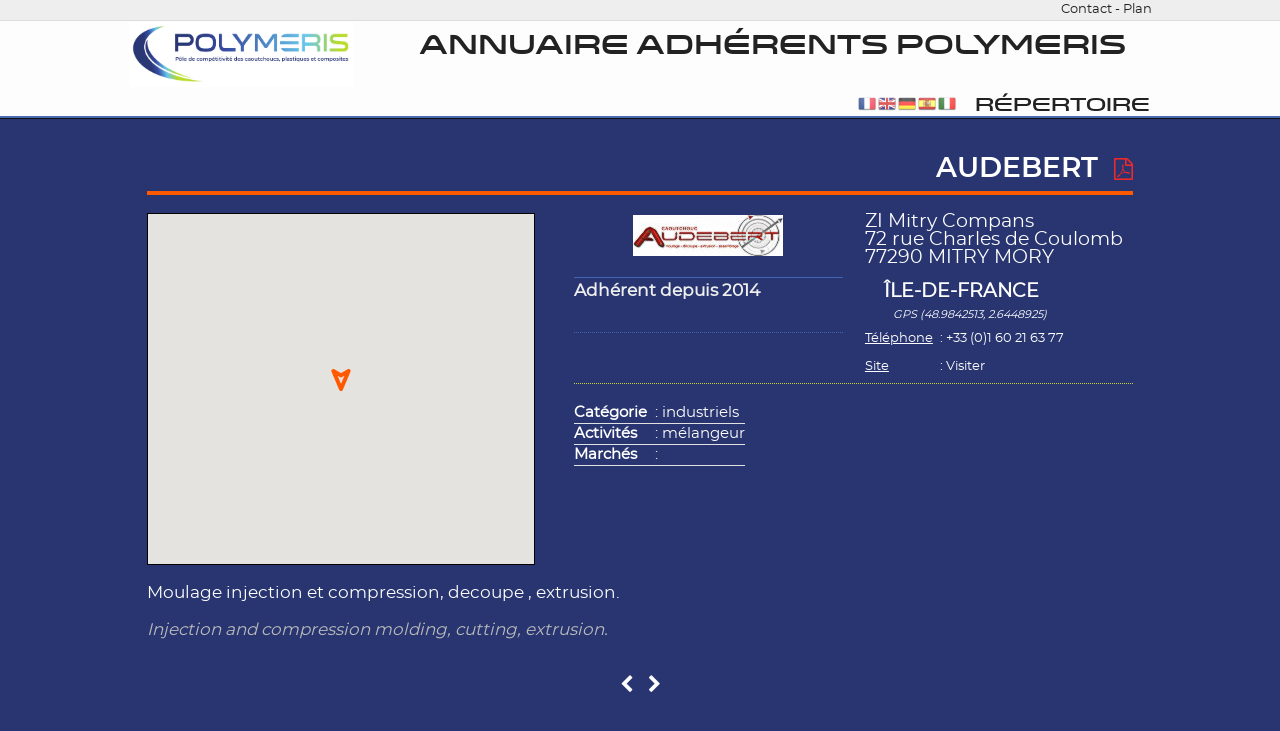

--- FILE ---
content_type: text/html; charset=UTF-8
request_url: https://annuaire.polymeris.fr/index.php?lang=fr&action=changelang&pagehtml=Repertoire-AUDEBERT.html
body_size: 9547
content:
<script>top.location.replace('Repertoire-AUDEBERT.html');</script><script>top.location.replace('index.html');</script><!DOCTYPE html PUBLIC "-//W3C//DTD XHTML 1.0 Transitional//EN" "http://www.w3.org/TR/xhtml1/DTD/xhtml1-transitional.dtd">
<html dir="ltr" lang="FR" xmlns="http://www.w3.org/1999/xhtml" xml:lang="FR" class="ltr FR no-js"> <!--<![endif]-->
<head>

<!-- Global site tag (gtag.js) - Google Analytics -->
<script async src="https://www.googletagmanager.com/gtag/js?id=UA-120667597-3"></script>
<script>
  window.dataLayer = window.dataLayer || [];
  function gtag(){dataLayer.push(arguments);}
  gtag("js", new Date());

  gtag("config", "UA-120667597-3");
</script>

<title>Annuaire Adhérents Polymeris</title>

<meta http-equiv="Content-Type" content="text/html; charset=UTF-8" />

<meta name="author" content="Polymeris" /> 
<meta name="description" content="Annuaire des Adhérents du pôle Polymeris - Pôle de compétitivité des caoutchoucs plastiques et composites" /> 
<meta name="keywords" content="" />
<meta name="generator" content="gddk v.1.3.6s-2022" /> 
<meta name="viewport" content="width=device-width" />

<!-- seo plugin -->
<meta name="robots" content="noodp"/>
<meta name="news_keywords" content="" />
<link rel="original-source" href="http://annuaire.polymeris.fr/index.html" />
<link rel="canonical" href="http://annuaire.polymeris.fr/index.html" />
<link rel= "alternate" hreflang="fr-fr" href="http://annuaire.polymeris.fr" />
<link rel= "alternate" hreflang="en-en" href="http://annuaire.polymeris.fr" />
<link rel= "alternate" hreflang="de-de" href="http://annuaire.polymeris.fr" />
<link rel= "alternate" hreflang="es-es" href="http://annuaire.polymeris.fr" />
<link rel= "alternate" hreflang="it-it" href="http://annuaire.polymeris.fr" /><!-- end seo plugin -->

<link rel="shortcut icon" type="image/x-icon" href="templates/default/img/favicon.png" />
<!--[if IE]><link rel="shortcut icon" type="image/x-icon" href="templates/default/img/favicon.ico" /><![endif]--> 

<link rel="stylesheet" href="system/js//jquery-ui-1.12.1/jquery-ui.min.css" type="text/css" />
<link rel="stylesheet" href="system/js//jquery-ui-1.12.1/jquery-ui.structure.min.css" type="text/css" />
<link rel="stylesheet" href="system/js//jquery-ui-1.12.1/jquery-ui.theme.min.css" type="text/css" />
<link rel="stylesheet" href="system/js//formvalidator-2.6/css/validationEngine.jquery.css" type="text/css"/>

<!-- squeleton -->
<link rel="stylesheet" href="templates/default/css/normalize.css" type="text/css" />
<link rel="stylesheet" href="templates/default/css/skeleton.css" type="text/css" />
<link rel="stylesheet" href="templates/default/css/layout.css" type="text/css" />

<!-- icons fonts -->
<link rel="stylesheet" href="templates//fonts/awesome/font-awesome.css" type="text/css" />
<link rel="stylesheet" href="templates//fonts/themify/themify-icons.css" type="text/css" />

<!-- javascript -->
<script src="system/js//jquery-1.9.1.js" type="text/javascript"></script>
<script src="system/js//jquery-ui-1.12.1/jquery-ui.min.js" type="text/javascript"></script>
<script src="system/js//jquery-ui-1.12.1/datepicker-fr.js" type="text/javascript"></script>
<script src="system/js//jquery.simplemodal-1.4.4.js?v=1554336921" type="text/javascript"></script>
<script src="system/js//colorbox/jquery.colorbox-min.js" type="text/javascript"></script>
<script src="system/js//tinymce/tinymce.min.js?v=1554334735" type="text/javascript"></script>
<script src="system/js//tinymce/jquery.tinymce.min.js?v=1554334731" type="text/javascript"></script>
<script src="system/js//pretty-social/jquery.prettySocial.min.js" type="text/javascript"></script>
<!-- Autres
<script src="system/js//cycle2/jquery.cycle2.js" type="text/javascript"></script>
<script src="system/js//cycle2/jquery.cycle2.carousel.js" type="text/javascript"></script>
<script src="system/js//cycle2/jquery.cycle2.swipe.js" type="text/javascript"></script>

<script src="system/js//bxslider4/dist/jquery.bxslider.min.js"></script>
<link rel="stylesheet" href="system/js//bxslider4/dist/jquery.bxslider.css" type="text/css"/>
 -->
 
<!-- validateur -->
<script src="system/js//formvalidator-2.6/js/languages/jquery.validationEngine-fr.js" type="text/javascript" charset="utf-8"></script>
<script src="system/js//formvalidator-2.6/js/jquery.validationEngine.js" type="text/javascript" charset="utf-8"></script>

<!-- gddk -->
<script src="system/js//gdd_fonctions.js?v=1559658290" type="text/javascript"></script>

</head>
<body>
<section id="preheader" class="u-full-width">
	<div class="container">
		<div class="row">
<a href='#' id='add_contact' onclick='open_simplemodal({"plugin":"contact","action":"module","page_id":0,"page":"index","do":"form"},"div_contact",this)'>Contact</a> - <a href='Plan.html' title="plan de l'annuaire">Plan</a>		</div>
	</div>
</section><!--header-->	
<section id="header" class="u-full-width">
	<div class="container">
		<div class="row">
<div class="row">
	<div class='three columns left'>
		<a href="http://annuaire.polymeris.fr" title="Annuaire Adhérents Polymeris"> <img src="templates/default/img/Polymeris.png" class="logo"></a>
	</div>
	<div class='nine columns center'>
		<span class='title'>Annuaire Adhérents Polymeris</span>
		<div class='right'>
		&nbsp;
		</div>
		<div class='right'>
<a href='index.php?lang=fr&action=changelang&pagehtml=Repertoire-AUDEBERT.html' title='FR'><img src='templates///img/lang_fr.png' title='FR' alt='FR' class='icon_lang_select paire'></a><a href='index.php?lang=en&action=changelang&pagehtml=Repertoire-AUDEBERT.html' title='EN'><img src='templates///img/lang_en.png' title='EN' alt='EN' class='icon_lang impaire'></a><a href='index.php?lang=de&action=changelang&pagehtml=Repertoire-AUDEBERT.html' title='DE'><img src='templates///img/lang_de.png' title='DE' alt='DE' class='icon_lang paire'></a><a href='index.php?lang=es&action=changelang&pagehtml=Repertoire-AUDEBERT.html' title='ES'><img src='templates///img/lang_es.png' title='ES' alt='ES' class='icon_lang impaire'></a><a href='index.php?lang=it&action=changelang&pagehtml=Repertoire-AUDEBERT.html' title='IT'><img src='templates///img/lang_it.png' title='IT' alt='IT' class='icon_lang paire'></a><div id="menu" >
<ul id='menu1' class="menu_rubric columns center">
	<li class='menu_titre'>
		<a href='Repertoire.html'>Répertoire</a>
	</li>
</ul></div><!--menu-->
		</div>
	</div>
</div>		</div>
	</div>
</section><!--header-->	
<section id="postheader" class="u-full-width">
	<div class="container">
		<div class="row">
		</div>
	</div>
</section><!--postheader-->	
	<section id="main" class="u-full-width">
		<div id="content">
<div class="container center">
	<div id="directory_axis" class='row'>
<div class='row'>
	<div class='four columns'>
		<div class="directory_axis_title">Catégorie</div>
		<div class="directory_axis_valfilter"></div>
		<div class="directory_axis_search">
			
		<form id='form_search_axis_1' method='post'>
		<input id='act_search_axis_valid_1' name='act_search_axis_valid_1' type='button'  value='Valider' class='hidden'  onclick="
		tinymce.triggerSave();

		$.ajax({
			type: 'POST',
			url: 'index.php?action=search_directory_valid',
			async: false,
			data : $('#form_search_axis_1').serializeArray(),
			timeout : 20000,
			beforeSend: function () {
			display_wait();
			},
			success: function(data){
				
				
				remove_wait();

			},
			error : function(data){
				alert('ERROR SYSTEM');
				remove_wait();
			}
		});; createhidden('act_search_axis_valid_1','Valider','form_search_axis_1');document.getElementById('form_search_axis_1').submit();">

		<input id="directory_axis" name="directory_axis" type=hidden value="1">
		<div id='directory_axisbtn_1' class='directory_axis_button'>Choisir <i class='fa fa-angle-down'></i>
				<div class='directory_axis_btn_valid hidden'>
					<a href='#' onclick='$("#act_search_axis_valid_1").click();' title='Valider' ><i class='fa fa-check'></i> Valider</a>
				</div>
		</div>
			<ul id='directory_axis_1' class='directory_axis_values'><li><input id='input_field_search_axis_1-3' name='input_field_search_axis_1[]' type='checkbox'  class=' '  value='3' /> centres de recherche et de formation <i class='fa fa-circle' style='color:#42578c; font-size:0.6rem;'></i> </li>
<li><input id='input_field_search_axis_1-1' name='input_field_search_axis_1[]' type='checkbox'  class=' '  value='1' /> industriels <i class='fa fa-circle' style='color:#ff5900; font-size:0.6rem;'></i> </li>
<li><input id='input_field_search_axis_1-46805' name='input_field_search_axis_1[]' type='checkbox'  class=' '  value='46805' /> financeurs et partenaires <i class='fa fa-circle' style='color:#00a336; font-size:0.6rem;'></i> </li>
<li><input id='input_field_search_axis_1-46806' name='input_field_search_axis_1[]' type='checkbox'  class=' '  value='46806' /> autres membres <i class='fa fa-circle' style='color:#006eff; font-size:0.6rem;'></i> </li>

			</ul>
	</form>
			<script>
				$('#directory_axisbtn_1').on('click',function(){
					var wbutton = $('#directory_axisbtn_1').width();
					$('#directory_axis_1').width(wbutton+'px');

					if($(this).find('i').first().hasClass('fa-angle-down'))
					{
						$(this).find('i').first().removeClass('fa-angle-down');
						$(this).find('i').first().addClass('fa-angle-up');
					}
					else
					{
						$(this).find('i').first().removeClass('fa-angle-up');
						$(this).find('i').first().addClass('fa-angle-down');
					}
					$('#directory_axis_1').toggle();
				});
				$("input[name='input_field_search_axis_1[]']").change(function() {
						//$('#act_search_axis_valid_1').click();
						$('#directory_axisbtn_1').find('div.directory_axis_btn_valid').removeClass('hidden');
				});
			</script>
		
		</div> 
	</div>
	<div class='four columns'>
		<div class="directory_axis_title">Activités</div>
		<div class="directory_axis_valfilter"></div>
		<div class="directory_axis_search">
			
		<form id='form_search_axis_2' method='post'>
		<input id='act_search_axis_valid_2' name='act_search_axis_valid_2' type='button'  value='Valider' class='hidden'  onclick="
		tinymce.triggerSave();

		$.ajax({
			type: 'POST',
			url: 'index.php?action=search_directory_valid',
			async: false,
			data : $('#form_search_axis_2').serializeArray(),
			timeout : 20000,
			beforeSend: function () {
			display_wait();
			},
			success: function(data){
				
				
				remove_wait();

			},
			error : function(data){
				alert('ERROR SYSTEM');
				remove_wait();
			}
		});; createhidden('act_search_axis_valid_2','Valider','form_search_axis_2');document.getElementById('form_search_axis_2').submit();">

		<input id="directory_axis" name="directory_axis" type=hidden value="2">
		<div id='directory_axisbtn_2' class='directory_axis_button'>Choisir <i class='fa fa-angle-down'></i>
				<div class='directory_axis_btn_valid hidden'>
					<a href='#' onclick='$("#act_search_axis_valid_2").click();' title='Valider' ><i class='fa fa-check'></i> Valider</a>
				</div>
		</div>
			<ul id='directory_axis_2' class='directory_axis_values'><li><input id='input_field_search_axis_2-46815' name='input_field_search_axis_2[]' type='checkbox'  class=' '  value='46815' /> analyse & mesure </li>
<li><input id='input_field_search_axis_2-46816' name='input_field_search_axis_2[]' type='checkbox'  class=' '  value='46816' /> cabinet de conseil </li>
<li><input id='input_field_search_axis_2-46817' name='input_field_search_axis_2[]' type='checkbox'  class=' '  value='46817' /> centre technique </li>
<li><input id='input_field_search_axis_2-46818' name='input_field_search_axis_2[]' type='checkbox'  class=' '  value='46818' /> chimiste / matières premières </li>
<li><input id='input_field_search_axis_2-200285' name='input_field_search_axis_2[]' type='checkbox'  class=' '  value='200285' /> cluster </li>
<li><input id='input_field_search_axis_2-14' name='input_field_search_axis_2[]' type='checkbox'  class=' '  value='14' /> compoundeur </li>
<li><input id='input_field_search_axis_2-46821' name='input_field_search_axis_2[]' type='checkbox'  class=' '  value='46821' /> décoration finition assemblage </li>
<li><input id='input_field_search_axis_2-46820' name='input_field_search_axis_2[]' type='checkbox'  class=' '  value='46820' /> distributeur </li>
<li><input id='input_field_search_axis_2-48805' name='input_field_search_axis_2[]' type='checkbox'  class=' '  value='48805' /> extrudeur de filament </li>
<li><input id='input_field_search_axis_2-16' name='input_field_search_axis_2[]' type='checkbox'  class=' '  value='16' /> fabricant de machines </li>
<li><input id='input_field_search_axis_2-46822' name='input_field_search_axis_2[]' type='checkbox'  class=' '  value='46822' /> finance - economie - assurance </li>
<li><input id='input_field_search_axis_2-18' name='input_field_search_axis_2[]' type='checkbox'  class=' '  value='18' /> formation </li>
<li><input id='input_field_search_axis_2-19' name='input_field_search_axis_2[]' type='checkbox'  class=' '  value='19' /> fournisseur de matière première </li>
<li><input id='input_field_search_axis_2-46824' name='input_field_search_axis_2[]' type='checkbox'  class=' '  value='46824' /> fournisseur matières premières </li>
<li><input id='input_field_search_axis_2-46826' name='input_field_search_axis_2[]' type='checkbox'  class=' '  value='46826' /> fournisseur produits semi-finis </li>
<li><input id='input_field_search_axis_2-75347' name='input_field_search_axis_2[]' type='checkbox'  class=' '  value='75347' /> gestion/collecte déchet </li>
<li><input id='input_field_search_axis_2-130355' name='input_field_search_axis_2[]' type='checkbox'  class=' '  value='130355' /> impression 3d </li>
<li><input id='input_field_search_axis_2-21' name='input_field_search_axis_2[]' type='checkbox'  class=' '  value='21' /> industrie - concepteur aerogel silice </li>
<li><input id='input_field_search_axis_2-46828' name='input_field_search_axis_2[]' type='checkbox'  class=' '  value='46828' /> intégrateur produits/pièces élastomères et polymères </li>
<li><input id='input_field_search_axis_2-344' name='input_field_search_axis_2[]' type='checkbox'  class=' '  value='344' /> logiciels / data management </li>
<li><input id='input_field_search_axis_2-191806' name='input_field_search_axis_2[]' type='checkbox'  class=' '  value='191806' /> logiciels industriels </li>
<li><input id='input_field_search_axis_2-345' name='input_field_search_axis_2[]' type='checkbox'  class=' '  value='345' /> machines de transformation </li>
<li><input id='input_field_search_axis_2-23' name='input_field_search_axis_2[]' type='checkbox'  class=' '  value='23' /> matériel périphérique </li>
<li><input id='input_field_search_axis_2-46833' name='input_field_search_axis_2[]' type='checkbox'  class=' '  value='46833' /> mélangeur </li>
<li><input id='input_field_search_axis_2-24' name='input_field_search_axis_2[]' type='checkbox'  class=' '  value='24' /> mouliste </li>
<li><input id='input_field_search_axis_2-46834' name='input_field_search_axis_2[]' type='checkbox'  class=' '  value='46834' /> plasturgiste </li>
<li><input id='input_field_search_axis_2-46835' name='input_field_search_axis_2[]' type='checkbox'  class=' '  value='46835' /> pneumaticien </li>
<li><input id='input_field_search_axis_2-46836' name='input_field_search_axis_2[]' type='checkbox'  class=' '  value='46836' /> producteur de produits propres (oem) </li>
<li><input id='input_field_search_axis_2-26' name='input_field_search_axis_2[]' type='checkbox'  class=' '  value='26' /> recherche </li>
<li><input id='input_field_search_axis_2-46838' name='input_field_search_axis_2[]' type='checkbox'  class=' '  value='46838' /> recherche & formation </li>
<li><input id='input_field_search_axis_2-27' name='input_field_search_axis_2[]' type='checkbox'  class=' '  value='27' /> recherche et formation </li>
<li><input id='input_field_search_axis_2-28' name='input_field_search_axis_2[]' type='checkbox'  class=' '  value='28' /> recyclage - régénération matière </li>
<li><input id='input_field_search_axis_2-352' name='input_field_search_axis_2[]' type='checkbox'  class=' '  value='352' /> semi-produits </li>
<li><input id='input_field_search_axis_2-30' name='input_field_search_axis_2[]' type='checkbox'  class=' '  value='30' /> service & conseil </li>
<li><input id='input_field_search_axis_2-29' name='input_field_search_axis_2[]' type='checkbox'  class=' '  value='29' /> service & ingénierie </li>
<li><input id='input_field_search_axis_2-46843' name='input_field_search_axis_2[]' type='checkbox'  class=' '  value='46843' /> structure d'accompagnement </li>
<li><input id='input_field_search_axis_2-31' name='input_field_search_axis_2[]' type='checkbox'  class=' '  value='31' /> textile </li>
<li><input id='input_field_search_axis_2-46844' name='input_field_search_axis_2[]' type='checkbox'  class=' '  value='46844' /> tisseur - enducteur textile </li>
<li><input id='input_field_search_axis_2-46845' name='input_field_search_axis_2[]' type='checkbox'  class=' '  value='46845' /> traitement de surface </li>
<li><input id='input_field_search_axis_2-32' name='input_field_search_axis_2[]' type='checkbox'  class=' '  value='32' /> transformateur </li>

			</ul>
	</form>
			<script>
				$('#directory_axisbtn_2').on('click',function(){
					var wbutton = $('#directory_axisbtn_2').width();
					$('#directory_axis_2').width(wbutton+'px');

					if($(this).find('i').first().hasClass('fa-angle-down'))
					{
						$(this).find('i').first().removeClass('fa-angle-down');
						$(this).find('i').first().addClass('fa-angle-up');
					}
					else
					{
						$(this).find('i').first().removeClass('fa-angle-up');
						$(this).find('i').first().addClass('fa-angle-down');
					}
					$('#directory_axis_2').toggle();
				});
				$("input[name='input_field_search_axis_2[]']").change(function() {
						//$('#act_search_axis_valid_2').click();
						$('#directory_axisbtn_2').find('div.directory_axis_btn_valid').removeClass('hidden');
				});
			</script>
		 
		</div>
	</div>
	<div class='four columns'>
		<div class="directory_axis_title">Marchés</div>
		<div class="directory_axis_valfilter"></div>
		<div class="directory_axis_search">
			
		<form id='form_search_axis_3' method='post'>
		<input id='act_search_axis_valid_3' name='act_search_axis_valid_3' type='button'  value='Valider' class='hidden'  onclick="
		tinymce.triggerSave();

		$.ajax({
			type: 'POST',
			url: 'index.php?action=search_directory_valid',
			async: false,
			data : $('#form_search_axis_3').serializeArray(),
			timeout : 20000,
			beforeSend: function () {
			display_wait();
			},
			success: function(data){
				
				
				remove_wait();

			},
			error : function(data){
				alert('ERROR SYSTEM');
				remove_wait();
			}
		});; createhidden('act_search_axis_valid_3','Valider','form_search_axis_3');document.getElementById('form_search_axis_3').submit();">

		<input id="directory_axis" name="directory_axis" type=hidden value="3">
		<div id='directory_axisbtn_3' class='directory_axis_button'>Choisir <i class='fa fa-angle-down'></i>
				<div class='directory_axis_btn_valid hidden'>
					<a href='#' onclick='$("#act_search_axis_valid_3").click();' title='Valider' ><i class='fa fa-check'></i> Valider</a>
				</div>
		</div>
			<ul id='directory_axis_3' class='directory_axis_values'><li><input id='input_field_search_axis_3-46849' name='input_field_search_axis_3[]' type='checkbox'  class=' '  value='46849' /> aéronautique - spatial </li>
<li><input id='input_field_search_axis_3-48227' name='input_field_search_axis_3[]' type='checkbox'  class=' '  value='48227' /> agriculture </li>
<li><input id='input_field_search_axis_3-46847' name='input_field_search_axis_3[]' type='checkbox'  class=' '  value='46847' /> agroalimentaire </li>
<li><input id='input_field_search_axis_3-46848' name='input_field_search_axis_3[]' type='checkbox'  class=' '  value='46848' /> automobile </li>
<li><input id='input_field_search_axis_3-77646' name='input_field_search_axis_3[]' type='checkbox'  class=' '  value='77646' /> aviation </li>
<li><input id='input_field_search_axis_3-46852' name='input_field_search_axis_3[]' type='checkbox'  class=' '  value='46852' /> bâtiment - btp - construction </li>
<li><input id='input_field_search_axis_3-33' name='input_field_search_axis_3[]' type='checkbox'  class=' '  value='33' /> batiments & construction </li>
<li><input id='input_field_search_axis_3-34' name='input_field_search_axis_3[]' type='checkbox'  class=' '  value='34' /> biens de conso - autre </li>
<li><input id='input_field_search_axis_3-35' name='input_field_search_axis_3[]' type='checkbox'  class=' '  value='35' /> biens de conso - electronique/mecatronique/telecom </li>
<li><input id='input_field_search_axis_3-46853' name='input_field_search_axis_3[]' type='checkbox'  class=' '  value='46853' /> confort - sports - loisirs </li>
<li><input id='input_field_search_axis_3-46854' name='input_field_search_axis_3[]' type='checkbox'  class=' '  value='46854' /> défense - sécurité - epi </li>
<li><input id='input_field_search_axis_3-46855' name='input_field_search_axis_3[]' type='checkbox'  class=' '  value='46855' /> electronique </li>
<li><input id='input_field_search_axis_3-37' name='input_field_search_axis_3[]' type='checkbox'  class=' '  value='37' /> emballage - agroalimentaire/agricole </li>
<li><input id='input_field_search_axis_3-46857' name='input_field_search_axis_3[]' type='checkbox'  class=' '  value='46857' /> emballage cosmétique </li>
<li><input id='input_field_search_axis_3-39' name='input_field_search_axis_3[]' type='checkbox'  class=' '  value='39' /> energie </li>
<li><input id='input_field_search_axis_3-115802' name='input_field_search_axis_3[]' type='checkbox'  class=' '  value='115802' /> etudes et r&i </li>
<li><input id='input_field_search_axis_3-141561' name='input_field_search_axis_3[]' type='checkbox'  class=' '  value='141561' /> fablab, education </li>
<li><input id='input_field_search_axis_3-46859' name='input_field_search_axis_3[]' type='checkbox'  class=' '  value='46859' /> ferroviaire </li>
<li><input id='input_field_search_axis_3-46860' name='input_field_search_axis_3[]' type='checkbox'  class=' '  value='46860' /> industrie </li>
<li><input id='input_field_search_axis_3-46861' name='input_field_search_axis_3[]' type='checkbox'  class=' '  value='46861' /> luxe </li>
<li><input id='input_field_search_axis_3-398' name='input_field_search_axis_3[]' type='checkbox'  class=' '  value='398' /> multimarchés </li>
<li><input id='input_field_search_axis_3-46863' name='input_field_search_axis_3[]' type='checkbox'  class=' '  value='46863' /> naval </li>
<li><input id='input_field_search_axis_3-227971' name='input_field_search_axis_3[]' type='checkbox'  class=' '  value='227971' /> prototypage </li>
<li><input id='input_field_search_axis_3-46864' name='input_field_search_axis_3[]' type='checkbox'  class=' '  value='46864' /> recyclage </li>
<li><input id='input_field_search_axis_3-41' name='input_field_search_axis_3[]' type='checkbox'  class=' '  value='41' /> santé & médical </li>
<li><input id='input_field_search_axis_3-46865' name='input_field_search_axis_3[]' type='checkbox'  class=' '  value='46865' /> santé - médical </li>
<li><input id='input_field_search_axis_3-46866' name='input_field_search_axis_3[]' type='checkbox'  class=' '  value='46866' /> textile </li>
<li><input id='input_field_search_axis_3-43' name='input_field_search_axis_3[]' type='checkbox'  class=' '  value='43' /> transport - aéronautique </li>
<li><input id='input_field_search_axis_3-42' name='input_field_search_axis_3[]' type='checkbox'  class=' '  value='42' /> transport - automobile </li>
<li><input id='input_field_search_axis_3-367' name='input_field_search_axis_3[]' type='checkbox'  class=' '  value='367' /> transport - autre </li>
<li><input id='input_field_search_axis_3-46867' name='input_field_search_axis_3[]' type='checkbox'  class=' '  value='46867' /> transport autres </li>
<li><input id='input_field_search_axis_3-203998' name='input_field_search_axis_3[]' type='checkbox'  class=' '  value='203998' /> urbanisme </li>

			</ul>
	</form>
			<script>
				$('#directory_axisbtn_3').on('click',function(){
					var wbutton = $('#directory_axisbtn_3').width();
					$('#directory_axis_3').width(wbutton+'px');

					if($(this).find('i').first().hasClass('fa-angle-down'))
					{
						$(this).find('i').first().removeClass('fa-angle-down');
						$(this).find('i').first().addClass('fa-angle-up');
					}
					else
					{
						$(this).find('i').first().removeClass('fa-angle-up');
						$(this).find('i').first().addClass('fa-angle-down');
					}
					$('#directory_axis_3').toggle();
				});
				$("input[name='input_field_search_axis_3[]']").change(function() {
						//$('#act_search_axis_valid_3').click();
						$('#directory_axisbtn_3').find('div.directory_axis_btn_valid').removeClass('hidden');
				});
			</script>
		
		</div>
	</div>
</div>
<div class='row'>
	<div class='four columns'>
		<div class="directory_axis_title">Région</div>
		<div class="directory_axis_valfilter"></div>
		<div class="directory_axis_search">
			
		<form id='form_search_axis_4' method='post'>
		<input id='act_search_axis_valid_4' name='act_search_axis_valid_4' type='button'  value='Valider' class='hidden'  onclick="
		tinymce.triggerSave();

		$.ajax({
			type: 'POST',
			url: 'index.php?action=search_directory_valid',
			async: false,
			data : $('#form_search_axis_4').serializeArray(),
			timeout : 20000,
			beforeSend: function () {
			display_wait();
			},
			success: function(data){
				
				
				remove_wait();

			},
			error : function(data){
				alert('ERROR SYSTEM');
				remove_wait();
			}
		});; createhidden('act_search_axis_valid_4','Valider','form_search_axis_4');document.getElementById('form_search_axis_4').submit();">

		<input id="directory_axis" name="directory_axis" type=hidden value="4">
		<div id='directory_axisbtn_4' class='directory_axis_button'>Choisir <i class='fa fa-angle-down'></i>
				<div class='directory_axis_btn_valid hidden'>
					<a href='#' onclick='$("#act_search_axis_valid_4").click();' title='Valider' ><i class='fa fa-check'></i> Valider</a>
				</div>
		</div>
			<ul id='directory_axis_4' class='directory_axis_values'><li><input id='input_field_search_axis_4-44' name='input_field_search_axis_4[]' type='checkbox'  class=' '  value='44' /> allemagne </li>
<li><input id='input_field_search_axis_4-85098' name='input_field_search_axis_4[]' type='checkbox'  class=' '  value='85098' /> arabie saoudite </li>
<li><input id='input_field_search_axis_4-228' name='input_field_search_axis_4[]' type='checkbox'  class=' '  value='228' /> auvergne-rhône-alpes </li>
<li><input id='input_field_search_axis_4-85097' name='input_field_search_axis_4[]' type='checkbox'  class=' '  value='85097' /> bahreïn </li>
<li><input id='input_field_search_axis_4-47' name='input_field_search_axis_4[]' type='checkbox'  class=' '  value='47' /> belgique </li>
<li><input id='input_field_search_axis_4-226' name='input_field_search_axis_4[]' type='checkbox'  class=' '  value='226' /> bourgogne-franche-comté </li>
<li><input id='input_field_search_axis_4-237' name='input_field_search_axis_4[]' type='checkbox'  class=' '  value='237' /> bretagne </li>
<li><input id='input_field_search_axis_4-31793' name='input_field_search_axis_4[]' type='checkbox'  class=' '  value='31793' /> canada </li>
<li><input id='input_field_search_axis_4-229' name='input_field_search_axis_4[]' type='checkbox'  class=' '  value='229' /> centre-val de loire </li>
<li><input id='input_field_search_axis_4-45' name='input_field_search_axis_4[]' type='checkbox'  class=' '  value='45' /> chine </li>
<li><input id='input_field_search_axis_4-230' name='input_field_search_axis_4[]' type='checkbox'  class=' '  value='230' /> grand est </li>
<li><input id='input_field_search_axis_4-236' name='input_field_search_axis_4[]' type='checkbox'  class=' '  value='236' /> hauts-de-france </li>
<li><input id='input_field_search_axis_4-227' name='input_field_search_axis_4[]' type='checkbox'  class=' '  value='227' /> île-de-france </li>
<li><input id='input_field_search_axis_4-385565' name='input_field_search_axis_4[]' type='checkbox'  class=' '  value='385565' /> italie </li>
<li><input id='input_field_search_axis_4-235' name='input_field_search_axis_4[]' type='checkbox'  class=' '  value='235' /> normandie </li>
<li><input id='input_field_search_axis_4-240' name='input_field_search_axis_4[]' type='checkbox'  class=' '  value='240' /> nouvelle-aquitaine </li>
<li><input id='input_field_search_axis_4-231' name='input_field_search_axis_4[]' type='checkbox'  class=' '  value='231' /> occitanie </li>
<li><input id='input_field_search_axis_4-4506' name='input_field_search_axis_4[]' type='checkbox'  class=' '  value='4506' /> pays de la loire </li>
<li><input id='input_field_search_axis_4-247917' name='input_field_search_axis_4[]' type='checkbox'  class=' '  value='247917' /> pays-bas </li>
<li><input id='input_field_search_axis_4-232' name='input_field_search_axis_4[]' type='checkbox'  class=' '  value='232' /> provence-alpes-côte d'azur </li>

			</ul>
	</form>
			<script>
				$('#directory_axisbtn_4').on('click',function(){
					var wbutton = $('#directory_axisbtn_4').width();
					$('#directory_axis_4').width(wbutton+'px');

					if($(this).find('i').first().hasClass('fa-angle-down'))
					{
						$(this).find('i').first().removeClass('fa-angle-down');
						$(this).find('i').first().addClass('fa-angle-up');
					}
					else
					{
						$(this).find('i').first().removeClass('fa-angle-up');
						$(this).find('i').first().addClass('fa-angle-down');
					}
					$('#directory_axis_4').toggle();
				});
				$("input[name='input_field_search_axis_4[]']").change(function() {
						//$('#act_search_axis_valid_4').click();
						$('#directory_axisbtn_4').find('div.directory_axis_btn_valid').removeClass('hidden');
				});
			</script>
		
		</div>
	</div>
	<div class='four columns'>
		<div class="directory_axis_title">Adhérent depuis</div>
		<div class="directory_axis_valfilter"></div>
		<div class="directory_axis_search">
			
		<form id='form_search_axis_5' method='post'>
		<input id='act_search_axis_valid_5' name='act_search_axis_valid_5' type='button'  value='Valider' class='hidden'  onclick="
		tinymce.triggerSave();

		$.ajax({
			type: 'POST',
			url: 'index.php?action=search_directory_valid',
			async: false,
			data : $('#form_search_axis_5').serializeArray(),
			timeout : 20000,
			beforeSend: function () {
			display_wait();
			},
			success: function(data){
				
				
				remove_wait();

			},
			error : function(data){
				alert('ERROR SYSTEM');
				remove_wait();
			}
		});; createhidden('act_search_axis_valid_5','Valider','form_search_axis_5');document.getElementById('form_search_axis_5').submit();">

		<input id="directory_axis" name="directory_axis" type=hidden value="5">
		<div id='directory_axisbtn_5' class='directory_axis_button'>Choisir <i class='fa fa-angle-down'></i>
				<div class='directory_axis_btn_valid hidden'>
					<a href='#' onclick='$("#act_search_axis_valid_5").click();' title='Valider' ><i class='fa fa-check'></i> Valider</a>
				</div>
		</div>
			<ul id='directory_axis_5' class='directory_axis_values'><li><input id='input_field_search_axis_5-151' name='input_field_search_axis_5[]' type='checkbox'  class=' '  value='151' /> 1 </li>
<li><input id='input_field_search_axis_5-59' name='input_field_search_axis_5[]' type='checkbox'  class=' '  value='59' /> 2005 </li>
<li><input id='input_field_search_axis_5-50' name='input_field_search_axis_5[]' type='checkbox'  class=' '  value='50' /> 2006 </li>
<li><input id='input_field_search_axis_5-53' name='input_field_search_axis_5[]' type='checkbox'  class=' '  value='53' /> 2007 </li>
<li><input id='input_field_search_axis_5-49' name='input_field_search_axis_5[]' type='checkbox'  class=' '  value='49' /> 2008 </li>
<li><input id='input_field_search_axis_5-63' name='input_field_search_axis_5[]' type='checkbox'  class=' '  value='63' /> 2009 </li>
<li><input id='input_field_search_axis_5-58' name='input_field_search_axis_5[]' type='checkbox'  class=' '  value='58' /> 2010 </li>
<li><input id='input_field_search_axis_5-54' name='input_field_search_axis_5[]' type='checkbox'  class=' '  value='54' /> 2011 </li>
<li><input id='input_field_search_axis_5-70' name='input_field_search_axis_5[]' type='checkbox'  class=' '  value='70' /> 2012 </li>
<li><input id='input_field_search_axis_5-66' name='input_field_search_axis_5[]' type='checkbox'  class=' '  value='66' /> 2013 </li>
<li><input id='input_field_search_axis_5-69' name='input_field_search_axis_5[]' type='checkbox'  class=' '  value='69' /> 2014 </li>
<li><input id='input_field_search_axis_5-52' name='input_field_search_axis_5[]' type='checkbox'  class=' '  value='52' /> 2015 </li>
<li><input id='input_field_search_axis_5-116' name='input_field_search_axis_5[]' type='checkbox'  class=' '  value='116' /> 2016 </li>
<li><input id='input_field_search_axis_5-48' name='input_field_search_axis_5[]' type='checkbox'  class=' '  value='48' /> 2017 </li>
<li><input id='input_field_search_axis_5-64' name='input_field_search_axis_5[]' type='checkbox'  class=' '  value='64' /> 2018 </li>
<li><input id='input_field_search_axis_5-55' name='input_field_search_axis_5[]' type='checkbox'  class=' '  value='55' /> 2019 </li>
<li><input id='input_field_search_axis_5-6038' name='input_field_search_axis_5[]' type='checkbox'  class=' '  value='6038' /> 2020 </li>
<li><input id='input_field_search_axis_5-20602' name='input_field_search_axis_5[]' type='checkbox'  class=' '  value='20602' /> 2021 </li>
<li><input id='input_field_search_axis_5-46807' name='input_field_search_axis_5[]' type='checkbox'  class=' '  value='46807' /> 2022 </li>
<li><input id='input_field_search_axis_5-200475' name='input_field_search_axis_5[]' type='checkbox'  class=' '  value='200475' /> 2023 </li>
<li><input id='input_field_search_axis_5-365992' name='input_field_search_axis_5[]' type='checkbox'  class=' '  value='365992' /> 2024 </li>
<li><input id='input_field_search_axis_5-454717' name='input_field_search_axis_5[]' type='checkbox'  class=' '  value='454717' /> 2025 </li>

			</ul>
	</form>
			<script>
				$('#directory_axisbtn_5').on('click',function(){
					var wbutton = $('#directory_axisbtn_5').width();
					$('#directory_axis_5').width(wbutton+'px');

					if($(this).find('i').first().hasClass('fa-angle-down'))
					{
						$(this).find('i').first().removeClass('fa-angle-down');
						$(this).find('i').first().addClass('fa-angle-up');
					}
					else
					{
						$(this).find('i').first().removeClass('fa-angle-up');
						$(this).find('i').first().addClass('fa-angle-down');
					}
					$('#directory_axis_5').toggle();
				});
				$("input[name='input_field_search_axis_5[]']").change(function() {
						//$('#act_search_axis_valid_5').click();
						$('#directory_axisbtn_5').find('div.directory_axis_btn_valid').removeClass('hidden');
				});
			</script>
		
		</div>
	</div>
	<div class='four columns'>
		<div class="directory_axis_title">Rechercher un adhérent</div>
		<div class="directory_axis_valfilter"></div>
		<div class="directory_axis_search">
<form id='search_form_public' method='post'>
	<input id="search_objet" name="search_objet" type=hidden value="gddw_article"><input id="search_mode" name="search_mode" type=hidden value="normal"><input id="search_field" name="search_field" type=hidden value="gddwa_name"><input id="do" name="do" type=hidden value="valid"><input id="search_value" name="search_value" type="text" value="" class="search_field "  /><i id='search_btn' class='fa fa-search' onclick="
		tinymce.triggerSave();

		$.ajax({
			type: 'POST',
			url: 'index.php?action=search_public',
			async: true,
			data : $('#search_form_public').serializeArray(),
			timeout : 20000,
			beforeSend: function () {
			display_wait();
			},
			success: function(data){
				
				
				remove_wait();

			},
			error : function(data){
				alert('ERROR SYSTEM');
				remove_wait();
			}
		});; document.getElementById('search_form_public').submit();"'></i></form>		</div>
	</div>
</div>
	</div>
	<div id="directory_data" class='row'>
		<div id="directory_map" class='eight columns'>
<script type="text/javascript">
	var map;
	var infowindow;

	function initMap() {
		var myLatLng = {lat: 46.8, lng: 2.000};
		map = new google.maps.Map(document.getElementById('mapmain'), {
			mapTypeId: 'terrain', /*roadmap, terrain, hybryde, satellite*/
			zoom: 6,
			disableDefaultUI: true,
			center: myLatLng
		});
	}
	
	function googleMapCenter(mapObj,latVal,lngVal,zoom)
	{
		var latLng = new google.maps.LatLng(latVal,lngVal);
		mapObj.setCenter(latLng); 
		mapObj.setZoom(zoom);
	}
	
	function loadMapMarkers(data){
		var tmp = JSON.parse(data);
		infowindow = new google.maps.InfoWindow();
		var iconBase = 'https://maps.google.com/mapfiles/kml/shapes/';
		for(var i = 0; i < tmp.length; i++) {
	        var latLng = new google.maps.LatLng(tmp[i]['lat'],tmp[i]['lng']);
	        var marker = new google.maps.Marker({
				position: latLng,
				title: tmp[i]['desc']+'-'+tmp[i]['label'],
				icon: {
	                path: google.maps.SymbolPath.BACKWARD_CLOSED_ARROW,
	                strokeColor: tmp[i]['color'],
	                fillColor: tmp[i]['color'],
	                scale: 3
	              },
	            map: map
	          });
			marker.addListener('click', function() {
				infowindow = new google.maps.InfoWindow();
				infoMarker(this,infowindow,map);
			});
		}
	}
	
	function infoMarker(marker,infowindow,map)
	{
		var title = marker.title;
		var tmp2 = title.split('-');
		$.ajax({ 			
			type: 'POST', 			
			url: 'index.php?action=template&do=gethtml&withtemplate=directory_list_item_content&id='+tmp2[0],
			async: true, 						
			timeout : 2000,
			beforeSend: function () { 
				infowindow.close(); 			
			}, 			
			success: function(data){
				infowindow.close();
				infowindow.setContent(data);
				infowindow.open(map, marker);
			}, 			
			error : function(data){
			
			} 		
		});
	}
	
	function update_map()
	{
		$.ajax({ 			
			type: 'POST', 			
			url: 'index.php?action=module&plugin=googlemap&objet=directory&do=listmarker', 	
			async: true, 						
			timeout : 3000,
			beforeSend: function () { 
			//	display_wait(); 			
			}, 			
			success: function(data){ 
				//remove_wait();
				loadMapMarkers(data);
			}, 			
			error : function(data){
				alert('ERROR SYSTEM LIST MARKER'); 				
				//remove_wait(); 			
			} 		
		});
	}
	
	var offset = 1;
	var nbline = 29;
	$(window).data('ajaxready', true);
	
	function infiniteScroll(div,nb){
		if($(window).data('ajaxready') == false) return;
		
		if(offset<list.length)
		{
			$(window).data('ajaxready', false);
			var i;
			for(i=offset;i<offset+nb;i++)
			{
				if (typeof list[i] == 'undefined')
				//if(offset>list.length-1)
				{
					return;
				}
				else
				{
					$.ajax({ 			
						type: 'POST', 			
						url: 'index.php?action=template&do=gethtml&withtemplate=directory_list_item&objet=directory_sheet&id='+list[i],
						async: false, 						
						timeout : 500,
						beforeSend: function () {}, 			
						success: function(data){
							$('#'+div).append(data);
							$('#directory_listsheetbtn_'+list[i]).fadeIn(800);
							$('#directory_listsheetbtn_'+list[i]).click(function(){
							id = $(this).attr('id_sheet');
						
							if($('#directory_listsheetbtn_'+id).find('i.directory_listsheet_btn_open').first().hasClass('fa-angle-down'))
							{
								$('#directory_listsheetbtn_'+id).find('i.directory_listsheet_btn_open').first().removeClass('fa-angle-down');
								$('#directory_listsheetbtn_'+id).find('i.directory_listsheet_btn_open').first().addClass('fa-angle-up');
								$.ajax({ 			
									type: 'POST', 			
									url: 'index.php?action=template&do=gethtml&withtemplate=directory_list_item_content&objet=directory_sheet&id='+id,
									async: false, 						
									timeout : 500,
									beforeSend: function () { }, 			
									success: function(data){ 
										$('#directory_listsheet_intro_'+id).html(data);
									}, 			
									error : function(data){} 		
								});
							}
							else
							{
								$('#directory_listsheetbtn_'+id).find('i.directory_listsheet_btn_open').first().removeClass('fa-angle-up');
								$('#directory_listsheetbtn_'+id).find('i.directory_listsheet_btn_open').first().addClass('fa-angle-down');
							}
							$('#directory_listsheet_intro_'+id).toggle('clip',800);});
						}, 			
						error : function(data){} 		
					});
				}
			}
			offset=i;
			$(window).data('ajaxready', true);
		}
	}
	
	function clicksheet()
	{
		
	}
	
	$("document").ready(function(){
		$('#directory_list div.directory_list_list').height($('#directory_map').height());
		infiniteScroll('directory_list_list',nbline);
		update_map();
		$('#directory_list_list').on('scroll', function(){
			infiniteScroll('directory_list_list',2);
		});	
	});
</script>
<script async defer src="https://maps.googleapis.com/maps/api/js?key=AIzaSyCgz8F7fO7fCaWyCJHJ6g77NvazZo-lAD4&callback=initMap&language=fr&region=EU" type="text/javascript"></script>
<div id="mapmaincontrol">
	<i class="directory_map_btn_reload fa fa-refresh" onclick="map.setCenter({lat: 46.8, lng: 2.000}); map.setZoom(6); update_map();"></i>
</div>
<div id="mapmain"></div>
		</div>
		<div id='directory_list' class='four columns'>
			<div class="directory_list_title">Liste</div> 
<div id='directory_list_list' class="directory_list_list">
	<script type="text/javascript">
		var list;
		list = new Array(0
,385889,1112019,759352,33432,1035801,10,31211,43,1099711,63721,66,144794,71,1294400,68,69,1221819,89,63768,356,33437,73,305,350,75,908371,387,140,81,33438,239363,82,83,33439,83149,836640,1518636,1141791,1517445,710,1384725,672062,33440,1237267,327,220156,1099960,1413,35,35129,239,378,63759,1327502,33442,33443,834,33444,1257090,432819,364,1518051,231,232,375,432,484,133984,1218036,1295126,1327452,171,7585,386,94,10658,333,63719,714369,70735,690503,64128,6992,33446,1382181,714370,284,466272,277,334,811217,63767,132524,721549,83168,33449,602233,33431,33450,63764,91929,100,101,99,103,102,114,141,331,104,374,106,105,133986,63752,107,317,849677,1014,326,155575,9278,313,111,325,33451,11,531551,118,1382135,63741,215,153,49,216,1517898,121,849678,343,8,33453,187,123,33454,361,1309372,310,33456,1267012,125,1517387,396,7317,33459,33460,975464,1105019,172,33462,463300,33463,7910,329241,1518048,142,33464,143,63753,144,353476,358,23239,116,540430,672654,146,63729,64186,366,120,152,155,103163,6837,969954,384749,758145,1389985,33472,63737,33493,63770,203,54,33473,415599,93480,157,63772,682727,63758,144806,1431891,6832,33475,14515,63730,33476,35188,1518049,1133,76438,144805,164,1475,10392,1079596,33479,469727,33481,133985,64534,63742,953921,360867,911616,1517400,63763,740731,29,33482,491532,391,167,143720,33483,1080883,672652,1383487,185,709586,64223,63761,492573,1090904,1356,169,33486,12,921,605780,126,7060,33487,174,1356080,980669,1228272,34097,35132,70734,33490,349,849679,33491,278,1099965,176,1046124,320,301,849680,355,84107,309,64241,865478,303,32201,384,1393954,7005,774,1327516,877693,183,304,33495,188,190,352,90,1195568,759355,33496,33497,823523,191,733534,230,7029,7031,7030,747933,756336,1265420,26369,33498,193,194,281,335,240659,1387332,33500,72981,797,951454,1293762,33501,1277004,16,30,1035802,1518631,324,319,64058,826168,64475,33504,33505,318,1079611,200,186,502329,202,5,328,205,207,63766,1003432,397522,321,791964,849795,96,769580,210,1275694,33511,741924,1165715,91930,1085850,531552,33512,1168262,273,531531,63769,531300,258,33513,852102,32,408348,393,33517,672061,34,1157213,70736,365,108335,33516,658430,213,214,751535,889279,63820,267858,901873,1020835,45843,332,63744,1389,1420154,1156812,132724,140473,369,1047638,1517443,798010,696467,1277022,320076,247123,461643,461642,151,691696,63754,221,1414838,1247461,33521,33522,1517411,1238467,751534,860609,1126557,33523,1293831,33524,13,1517410,344,509338,987286,63755,872209,882603,226,1412289,51,10482,33527,228,845751,967483,1273117,419,874029,33528,237867,1259027,1518050,345,31761,22,323,26633,23193,86,85,26636,26637,84,26634,26635,26638,26639,294,26640,299,26370,233,33529,1099987,1182711,976139,682165,381,33531,1099963,263409,33532,327990,1518052,33533,1221871,809,33535,850759,63,6805,1022073,1442378,138,137,63732,63733,63738,1135434,1517380,1274405,33536,1330087,915129,948991,1134162,343858,871610,817,33537,1517444,61915,1192516,311,244,245,246,429365,359,83329,64008,83328,33541,10352,985452,25,848469,250,249,40331,1020990,1239776,253,14,251,1129091,255,1221829,33547,34249,1131629,392,33548,64431,97,33551,259,58332,67410,33552,260,850792,353,33553,3473,33554,542117,60,461644,8330,1459538,132905,63731,64386,263,536241,23240,33555,388,33558,33559,43739,1160608,1184811,866724,867922,158,35320,242,1048274,199,1517366,500003,548003,872560,648202,232827,62,35057,393876,296348,274,63760,232828,63740,70737,33563,276,1146167,64406,1277176,483352,382,33564,33565,33567,279,280,33568,33566,308,339,351,1101121,63756,106212,33571,110,285,33572,59337,286,287,133983,572741,33573,848468,63720,33574,860608,1359373,425906,775037,1037031,387103,1219264,1447716		);
	</script>
</div>		</div>
	</div>
</div>		</div><!--content-->
	</section><!--main-->
<section id="prefooter" class="u-full-width">
	<div class="container">
		<div class="row">
		</div>
	</div>
</section><!--prefooter-->
<section id="footer" class="u-full-width">
	<div class="container">
		<div class="row">
<div class='four columns left small footer_content'>
	<ul class="footer_menu">
	</ul>
	<ul class="footer_menu">
		<li><a href="http://www.polymeris.fr" title="Site internet de Polymeris" target="_blank">POLYMERIS.FR</a></li>
	</ul>
	<ul class="footer_menu">
		<li>
			<a href="https://twitter.com/pole_polymeris" title="Twitter de Polymeris" target="_blank"><i class="fa fa-twitter"></i></a>
			<a href="https://www.youtube.com/channel/UCKjmUKtE4cntnE-OwDMAiMg" title="Chaine Youtube de Polymeris" target="_blank"><i class="fa fa-youtube"></i></a>
			<a href="https://www.linkedin.com/company/646271?trk=tyah&trkInfo=clickedVertical%3Acompany%2Cidx%3A1-1-1%2CtarId%3A1437122885622%2Ctas%3Aplastipol" title="Linkedin de Plastipolis" target="_blank"><i class="fa fa-linkedin"></i></a>
		</li>
	</ul>	
</div>	
<div class='four columns center small footer_content'>
	<div class="footer_img_label">
		<img src="templates/default/img/logo_efqm_web.png">
		<img src="templates/default/img/logo_labelgold_web.png">
	</div>
</div>
<div class='four columns right small footer_content'>
	<p><strong>Polymeris</strong><br /> Pôle de compétitivité des caoutchoucs de la plasturgie et des composites<br /> Maison des Entreprises<br /> 180, rue Pierre et Marie Curie<br /> Bellignat<br /> 01117 Oyonnax CEDEX<br /> Tél : +33 (0)4 74 12 19 23</p><br>
</div>
		</div>
	</div>
</section><!--footer-->
<section id="postfooter" class="u-full-width">
	<div class="container">
		<div class="row">
<div class='twelve columns center'>
© Copyright 2017-2022 ©
<div class="lbad"><a href="http://www.laboiteadudu.fr" title="réalisation La Boîte à DuDu">La B<span class='bold'>O</span>ite à Dudu</a></div></div>		</div>
	</div>
</section><!--footer--></body>
</html>

--- FILE ---
content_type: text/html; charset=UTF-8
request_url: https://annuaire.polymeris.fr/Repertoire-AUDEBERT.html
body_size: 3501
content:
<!DOCTYPE html PUBLIC "-//W3C//DTD XHTML 1.0 Transitional//EN" "http://www.w3.org/TR/xhtml1/DTD/xhtml1-transitional.dtd">
<html dir="ltr" lang="FR" xmlns="http://www.w3.org/1999/xhtml" xml:lang="FR" class="ltr FR no-js"> <!--<![endif]-->
<head>

<!-- Global site tag (gtag.js) - Google Analytics -->
<script async src="https://www.googletagmanager.com/gtag/js?id=UA-120667597-3"></script>
<script>
  window.dataLayer = window.dataLayer || [];
  function gtag(){dataLayer.push(arguments);}
  gtag("js", new Date());

  gtag("config", "UA-120667597-3");
</script>

<title>AUDEBERT</title>

<meta http-equiv="Content-Type" content="text/html; charset=UTF-8" />

<meta name="author" content="Polymeris" /> 
<meta name="description" content="" /> 
<meta name="keywords" content="" />
<meta name="generator" content="gddk v.1.3.6s-2022" /> 
<meta name="viewport" content="width=device-width" />

<!-- seo plugin -->
<meta name="robots" content="noodp"/>
<meta name="news_keywords" content="" />
<link rel="original-source" href="http://annuaire.polymeris.fr/index.html" />
<link rel="canonical" href="http://annuaire.polymeris.fr/index.html" />
<link rel= "alternate" hreflang="fr-fr" href="http://annuaire.polymeris.fr" />
<link rel= "alternate" hreflang="en-en" href="http://annuaire.polymeris.fr" />
<link rel= "alternate" hreflang="de-de" href="http://annuaire.polymeris.fr" />
<link rel= "alternate" hreflang="es-es" href="http://annuaire.polymeris.fr" />
<link rel= "alternate" hreflang="it-it" href="http://annuaire.polymeris.fr" /><!-- end seo plugin -->

<link rel="shortcut icon" type="image/x-icon" href="templates/default/img/favicon.png" />
<!--[if IE]><link rel="shortcut icon" type="image/x-icon" href="templates/default/img/favicon.ico" /><![endif]--> 

<link rel="stylesheet" href="system/js//jquery-ui-1.12.1/jquery-ui.min.css" type="text/css" />
<link rel="stylesheet" href="system/js//jquery-ui-1.12.1/jquery-ui.structure.min.css" type="text/css" />
<link rel="stylesheet" href="system/js//jquery-ui-1.12.1/jquery-ui.theme.min.css" type="text/css" />
<link rel="stylesheet" href="system/js//formvalidator-2.6/css/validationEngine.jquery.css" type="text/css"/>

<!-- squeleton -->
<link rel="stylesheet" href="templates/default/css/normalize.css" type="text/css" />
<link rel="stylesheet" href="templates/default/css/skeleton.css" type="text/css" />
<link rel="stylesheet" href="templates/default/css/layout.css" type="text/css" />

<!-- icons fonts -->
<link rel="stylesheet" href="templates//fonts/awesome/font-awesome.css" type="text/css" />
<link rel="stylesheet" href="templates//fonts/themify/themify-icons.css" type="text/css" />

<!-- javascript -->
<script src="system/js//jquery-1.9.1.js" type="text/javascript"></script>
<script src="system/js//jquery-ui-1.12.1/jquery-ui.min.js" type="text/javascript"></script>
<script src="system/js//jquery-ui-1.12.1/datepicker-fr.js" type="text/javascript"></script>
<script src="system/js//jquery.simplemodal-1.4.4.js?v=1554336921" type="text/javascript"></script>
<script src="system/js//colorbox/jquery.colorbox-min.js" type="text/javascript"></script>
<script src="system/js//tinymce/tinymce.min.js?v=1554334735" type="text/javascript"></script>
<script src="system/js//tinymce/jquery.tinymce.min.js?v=1554334731" type="text/javascript"></script>
<script src="system/js//pretty-social/jquery.prettySocial.min.js" type="text/javascript"></script>
<!-- Autres
<script src="system/js//cycle2/jquery.cycle2.js" type="text/javascript"></script>
<script src="system/js//cycle2/jquery.cycle2.carousel.js" type="text/javascript"></script>
<script src="system/js//cycle2/jquery.cycle2.swipe.js" type="text/javascript"></script>

<script src="system/js//bxslider4/dist/jquery.bxslider.min.js"></script>
<link rel="stylesheet" href="system/js//bxslider4/dist/jquery.bxslider.css" type="text/css"/>
 -->
 
<!-- validateur -->
<script src="system/js//formvalidator-2.6/js/languages/jquery.validationEngine-fr.js" type="text/javascript" charset="utf-8"></script>
<script src="system/js//formvalidator-2.6/js/jquery.validationEngine.js" type="text/javascript" charset="utf-8"></script>

<!-- gddk -->
<script src="system/js//gdd_fonctions.js?v=1559658290" type="text/javascript"></script>

</head>
<body>
<section id="preheader" class="u-full-width">
	<div class="container">
		<div class="row">
<a href='#' id='add_contact' onclick='open_simplemodal({"plugin":"contact","action":"module","page_id":"33443","page":"directory_sheet","do":"form"},"div_contact",this)'>Contact</a> - <a href='Plan.html' title="plan de l'annuaire">Plan</a>		</div>
	</div>
</section><!--header-->	
<section id="header" class="u-full-width">
	<div class="container">
		<div class="row">
<div class="row">
	<div class='three columns left'>
		<a href="http://annuaire.polymeris.fr" title="Annuaire Adhérents Polymeris"> <img src="templates/default/img/Polymeris.png" class="logo"></a>
	</div>
	<div class='nine columns center'>
		<span class='title'>Annuaire Adhérents Polymeris</span>
		<div class='right'>
		&nbsp;
		</div>
		<div class='right'>
<a href='index.php?lang=fr&action=changelang&pagehtml=Repertoire-AUDEBERT.html' title='FR'><img src='templates//default/img/lang_fr.png' title='FR' alt='FR' class='icon_lang paire'></a><a href='index.php?lang=en&action=changelang&pagehtml=Directory-AUDEBERT.html' title='EN'><img src='templates//default/img/lang_en.png' title='EN' alt='EN' class='icon_lang impaire'></a><a href='index.php?lang=de&action=changelang&pagehtml=Verzeichnis-AUDEBERT.html' title='DE'><img src='templates//default/img/lang_de.png' title='DE' alt='DE' class='icon_lang paire'></a><a href='index.php?lang=es&action=changelang&pagehtml=Directorio-AUDEBERT.html' title='ES'><img src='templates//default/img/lang_es.png' title='ES' alt='ES' class='icon_lang impaire'></a><a href='index.php?lang=it&action=changelang&pagehtml=Elenco-AUDEBERT.html' title='IT'><img src='templates//default/img/lang_it.png' title='IT' alt='IT' class='icon_lang paire'></a><div id="menu" >
<ul id='menu1' class="menu_rubric columns center">
	<li class='menu_titre'>
		<a href='Repertoire.html'>Répertoire</a>
	</li>
</ul></div><!--menu-->
		</div>
	</div>
</div>		</div>
	</div>
</section><!--header-->	
<section id="postheader" class="u-full-width">
	<div class="container">
		<div class="row">
		</div>
	</div>
</section><!--postheader-->	
	<section id="main" class="u-full-width">
		<div id="content">
<div id='directory_sheet' class="container">
	<div class="row">
		<div class="twelve columns directory_sheet_name" style="border-color: #ff5900;">
		AUDEBERT
&nbsp;<a href="index.php?plugin=pdfarticle&action=module&page_id=33443&page=directory_sheet&do=makepdf&model=fichepolymeris" class="pdfarticle_link" title="Télécharger la fiche pdf" target="_blank"><i class="fa fa-file-pdf-o"></i></a>		</div>
	</div>
	<div class="row">
		<div class="five columns">
			<div id="map"></div>	
			<script type="text/javascript">
  				function initMap() {
      				var myLatLng = {lat: 48.9842513, lng: 2.6448925};
      				var map = new google.maps.Map(document.getElementById('map'), {
        				zoom: 14,
        				center: myLatLng
      				});
      				var iconBase = 'https://maps.google.com/mapfiles/kml/shapes/';
      				var marker = new google.maps.Marker({
        				position: myLatLng,
        				icon: {
        	                path: google.maps.SymbolPath.BACKWARD_CLOSED_ARROW,
        	                strokeColor: '#ff5900',
        	                scale: 4
        	              },
        				map: map,
        				title: "AUDEBERT"
      				});
    			}
			</script>
			<script async defer src="https://maps.googleapis.com/maps/api/js?key=AIzaSyCgz8F7fO7fCaWyCJHJ6g77NvazZo-lAD4&callback=initMap&language=fr&region=EU" type="text/javascript"></script>
		</div>
		<div class="seven columns directory_sheet_address">
			<div class="row directory_sheet_address_sub">
				<div class="six columns center">
					<div class="directory_sheet_logo"><img src="cache/img/docs-albums-logos-f01bf260-b3ef-eb11-8292-001dd8b71f19w150h0.jpg" alt="f01bf260-b3ef-eb11-8292-001dd8b71f19" class="u-max-full-width directory_sheet_logo"  title="f01bf260-b3ef-eb11-8292-001dd8b71f19" width='150'/></div>
					<div class="directory_sheet_adh">Adhérent depuis 2014</div>
					<div class="directory_sheet_specif"></div>
				</div>
				<div class="six columns">
					<div class="directory_sheet_address_det">
						ZI Mitry Compans<br>
						72 rue Charles de Coulomb<br>
						77290 MITRY MORY<br>
					</div>
					<div class="directory_sheet_region">île-de-france</div>
					<div class="directory_sheet_gps"> GPS (48.9842513, 2.6448925)</div>
					<div class="directory_sheet_phone_det">
						<div class="directory_sheet_phone_libelle">Téléphone</div>
						<div class="directory_sheet_phone_number">: +33 (0)1 60 21 63 77</div>
						<div class="directory_sheet_phone_libelle"></div>
						<div class="directory_sheet_phone_number">&nbsp;</div>
						<div class="directory_sheet_phone_libelle">Site</div>
						<div class="directory_sheet_web_url">: <a href="https://www.audebertcaoutchouc.com" target="_blank" title="AUDEBERT">Visiter</a></div>
					</div>
				</div>
			</div>
			<div class="row directory_sheet_categ">
				<div class="twelve columns">
					<table>
						<tr>
							<td><b>Catégorie</b></td>
							<td>: industriels</td>
						</tr>
						<tr>
							<td><b>Activités</b></td>
							<td>: mélangeur</td>
						</tr>
						<tr>
							<td><b>Marchés</b></td>
							<td>: </td>
						</tr>
					</table>
				</div>
			</div>
		</div>
	</div>
	<div class="row">
		<div class="twelve columns center">
		<div class="directory_sheet_description">Moulage injection et compression, decoupe , extrusion.</div>
		<div class="directory_sheet_description_en">Injection and compression molding, cutting, extrusion.</div>
		</div>
	</div>
	<div class="row">
		<div class="twelve columns center directory_sheet_nav_chevron">
			<a href='Repertoire-ATECA.html' title='ATECA'><i class="fa fa-chevron-left directory_sheet_nav_chevron"></i></a>&nbsp;&nbsp;&nbsp;<a href='Repertoire-AURA-EVOLUTION.html' title='AURA EVOLUTION'><i class="fa fa-chevron-right directory_sheet_nav_chevron"></i></a>
		</div>
	</div>
</div>		</div><!--content-->
	</section><!--main-->
<section id="prefooter" class="u-full-width">
	<div class="container">
		<div class="row">
		</div>
	</div>
</section><!--prefooter-->
<section id="footer" class="u-full-width">
	<div class="container">
		<div class="row">
<div class='four columns left small footer_content'>
	<ul class="footer_menu">
	</ul>
	<ul class="footer_menu">
		<li><a href="http://www.polymeris.fr" title="Site internet de Polymeris" target="_blank">POLYMERIS.FR</a></li>
	</ul>
	<ul class="footer_menu">
		<li>
			<a href="https://twitter.com/pole_polymeris" title="Twitter de Polymeris" target="_blank"><i class="fa fa-twitter"></i></a>
			<a href="https://www.youtube.com/channel/UCKjmUKtE4cntnE-OwDMAiMg" title="Chaine Youtube de Polymeris" target="_blank"><i class="fa fa-youtube"></i></a>
			<a href="https://www.linkedin.com/company/646271?trk=tyah&trkInfo=clickedVertical%3Acompany%2Cidx%3A1-1-1%2CtarId%3A1437122885622%2Ctas%3Aplastipol" title="Linkedin de Plastipolis" target="_blank"><i class="fa fa-linkedin"></i></a>
		</li>
	</ul>	
</div>	
<div class='four columns center small footer_content'>
	<div class="footer_img_label">
		<img src="templates/default/img/logo_efqm_web.png">
		<img src="templates/default/img/logo_labelgold_web.png">
	</div>
</div>
<div class='four columns right small footer_content'>
	<p><strong>Polymeris</strong><br /> Pôle de compétitivité des caoutchoucs de la plasturgie et des composites<br /> Maison des Entreprises<br /> 180, rue Pierre et Marie Curie<br /> Bellignat<br /> 01117 Oyonnax CEDEX<br /> Tél : +33 (0)4 74 12 19 23</p><br>
</div>
		</div>
	</div>
</section><!--footer-->
<section id="postfooter" class="u-full-width">
	<div class="container">
		<div class="row">
<div class='twelve columns center'>
© Copyright 2017-2022 ©
<div class="lbad"><a href="http://www.laboiteadudu.fr" title="réalisation La Boîte à DuDu">La B<span class='bold'>O</span>ite à Dudu</a></div></div>		</div>
	</div>
</section><!--footer--></body>
</html>